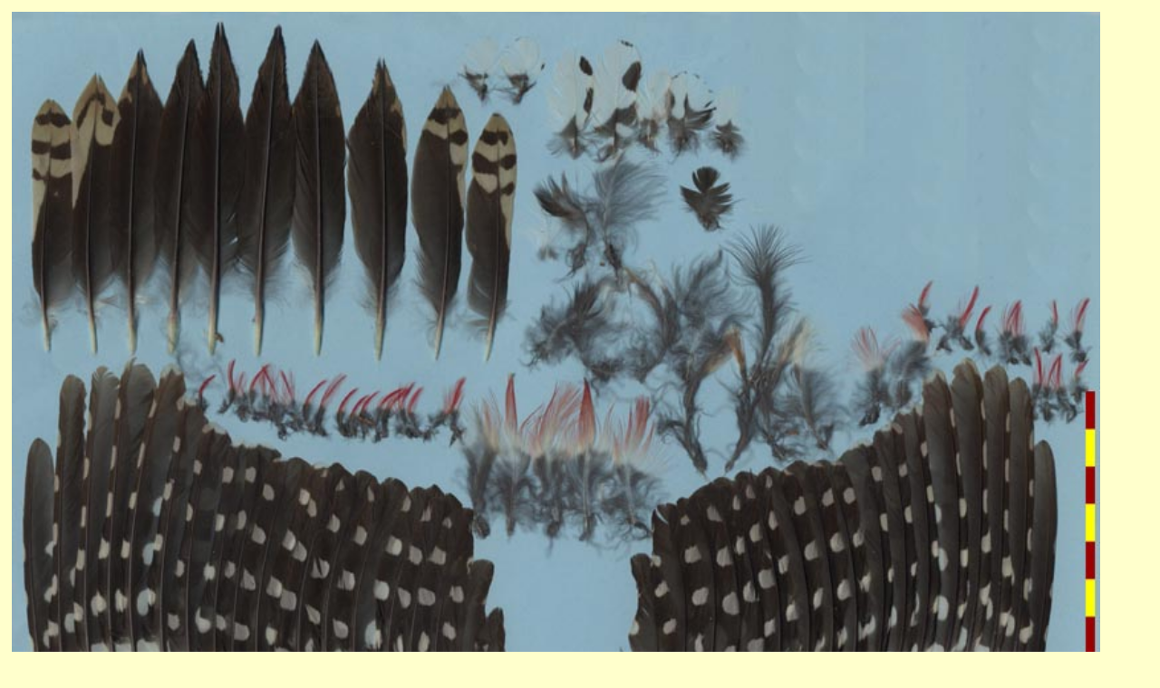

--- FILE ---
content_type: text/html
request_url: http://vogelfedern.de/msp_02a.htm
body_size: 704
content:
<html>

<head>
<meta name="date" CONTENT="2018-07-27">
<meta name="author" CONTENT="Schubert, Stephan">
<meta name="publisher" CONTENT="Schubert, Stephan">
<meta name="copyright" CONTENT="-">
<meta name="keywords" CONTENT="Mittelspecht, Vogelfeder, Vogelfedern, Gefieder, Gefiederaufbau, Gefiederkunde, Federsammlung, Rupfung, Rupfungen, Feder, Federn, Federkleid, Vogelkunde, Vogelart, Vogelarten, Ornithologie">
<meta name="description" CONTENT="Die Seite beschreibt die Federkleider einheimischer Vogelarten anhand einer Federsammlung.">
<meta name="page-topic" CONTENT="Ornithologie">
<meta name="audience" CONTENT="Alle">
<meta name="expires" CONTENT="NEVER">
<meta name="page-type" CONTENT="Private Homepage">
<meta http-equiv="Content-Language" content="de">
<meta http-equiv="Content-Type" content="text/html; charset=windows-1252">
<meta name="GENERATOR" content="Microsoft FrontPage 5.0">
<meta name="ProgId" content="FrontPage.Editor.Document">
<title>Mittelspecht 02a</title>
</head>

<body bgcolor="#FFFFCC">

<div align="left">

<table border="0" cellpadding="5" cellspacing="0" style="border-collapse: collapse" bordercolor="#111111">
  <tr>
    <td align="left" valign="top">
    <img border="0" src="msp_02a.jpg" width="1201" height="850">&nbsp;</td>
  </tr>
  <tr>
    <td width="100%" height="71" align="center" bgcolor="#FFFFCC">
    <a href="msp.htm#02">
    <img border="0" src="images/pfeil-wsn-li.gif" alt="zur Artseite" width="54" height="9"></a></td>
  </tr>
  </table>

</div>

</body>

</html>